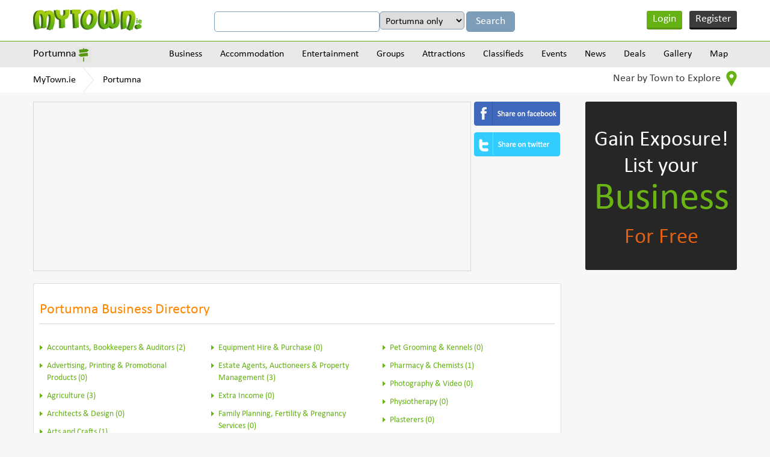

--- FILE ---
content_type: text/html
request_url: https://www.mytown.ie/portumna/categories
body_size: 10636
content:
<!DOCTYPE html>
<html>
    <head>
        <meta name="viewport" content="width=device-width, initial-scale=1.0">
        <title>Portumna Business Directory. Business Listings in Portumna, Galway - MyTown.ie</title>

        <link rel="icon" href="https://www.mytown.ie/images/favicon.ico" type="image/x-icon" />

        <meta http-equiv="Content-type" content="text/html; charset=utf-8" />
<meta name="geo.country" content="IE" />
<meta http-equiv="content-language" content="en" />
<meta name="description" content="Portumna Business Directory. Details of Business Listings in Portumna, Galway. Add your listing for free" />
<meta name="keywords" content="Portumna Business,Business Portumna,Business Portumna Galway,Business Directory Portumna" />
		<link href="https://www.mytown.ie/assets/css/bootstrap.css" rel="stylesheet" type="text/css" />
        <link href="https://www.mytown.ie/assets/css/style.css" rel="stylesheet" type="text/css" />
        <link href="https://www.mytown.ie/assets/css/custom.css" rel="stylesheet" type="text/css" />

        
        
        <link href="https://www.mytown.ie/assets/css/responsive.css" rel="stylesheet" type="text/css" />
        <link href="https://www.mytown.ie/assets/css/tooltip.css" rel="stylesheet" type="text/css" />

        <script type="text/javascript" src="https://ajax.googleapis.com/ajax/libs/jquery/1.9.1/jquery.min.js"></script>
        <script src="//code.jquery.com/ui/1.11.2/jquery-ui.js"> </script>

        
        <script defer src="https://www.mytown.ie/assets/js/bootstrap.min.js"></script>

        <link rel="stylesheet" href="//code.jquery.com/ui/1.11.2/themes/smoothness/jquery-ui.css">
    

        <!--[if lt IE 9]>
            <script src="https://www.mytown.ie/assets/js/html5shiv.js"></script>
            <script src="//ie7-js.googlecode.com/svn/version/2.1(beta4)/IE9.js"></script>
        <![endif]-->

        				
				
           
        

        <script type="text/javascript" src="https://www.mytown.ie/assets/js/header.js"></script>

        <script type="text/javascript">
            var home_url = "https://www.mytown.ie/";
            var site = "ireland";
            var base_url = "https://www.mytown.ie/";
        </script>

        <script async src="//pagead2.googlesyndication.com/pagead/js/adsbygoogle.js"></script>
        <script>
          (adsbygoogle = window.adsbygoogle || []).push({
            google_ad_client: "ca-pub-2972272538104605",
            enable_page_level_ads: true
          });
        </script>

    </head>
<body>


<!--start header here -->
    <header>
        <section class="top_header">
            <div class="wrapper">
                <a href="https://www.mytown.ie/" class="logo">
                                        <img src="https://www.mytown.ie/assets/images/logo.png" alt="" />
                </a>
                <aside class="google_search">

                    <form class="form-horizontal" method="get" action="https://www.mytown.ie/search" id="cse-search-box">
                        <input type="hidden" name="cx" value="002421710648360882618:sheks_oxqrq" />
                        <input type="hidden" name="cof" value="FORID:10" />
                        <input type="hidden" name="ie" value="UTF-8" />
                        <input type="text" name="q" class="google_input" value="" />

                                                    <select name="t" class="google_input" style="width:auto">
<option value="Portumna">Portumna only</option>
<option value="all">All of MyTown.ie</option>
</select>                        
                        <input class="google_search_btn" type="submit" name="sa" value="Search" />
                    </form>

                </aside>

                                    <ul class="login_area">
                        <li class="login" onclick="$('#loginform,#loginform .modal').fadeIn()"><a href="#">Login</a></li>
                        <li class="register" onclick="$('#signupform,#signupform .modal').fadeIn();"><a href="#">Register</a></li>
                    </ul>
                
                <div class="clear"></div>
            </div>
        </section>

                    	<section class="nav_area">
		<div class="wrapper">
			<aside class="city_dropbox">
				<a href="#" class="selected_city">Portumna</a>

				<div class="city_dropdown">
					<input type="search" value="" data-current-town="132" class="big_search search-town-popup" placeholder="Enter town name" />
					<h2>Other towns near Portumna</h2>

					
					<div id="nearby-cities-area">
													<ul>
							<li><a href="https://www.mytown.ie/nenagh">Nenagh</a></li>

																											
							<li><a href="https://www.mytown.ie/birr">Birr</a></li>

																											
							<li><a href="https://www.mytown.ie/loughrea">Loughrea</a></li>

																											
							<li><a href="https://www.mytown.ie/athlone">Athlone</a></li>

														</ul>													<ul>
							<li><a href="https://www.mytown.ie/roscrea">Roscrea</a></li>

																											
							<li><a href="https://www.mytown.ie/templemore">Templemore</a></li>

																											
							<li><a href="https://www.mytown.ie/roscommon">Roscommon</a></li>

																											
							<li><a href="https://www.mytown.ie/athenry">Athenry</a></li>

														</ul>													<ul>
							<li><a href="https://www.mytown.ie/thurles">Thurles</a></li>

																											
							<li><a href="https://www.mytown.ie/gort">Gort</a></li>

																											
							<li><a href="https://www.mytown.ie/limerick-city">Limerick City</a></li>

																											
							<li><a href="https://www.mytown.ie/tipperary">Tipperary</a></li>

														</ul>													<ul>
							<li><a href="https://www.mytown.ie/cashel">Cashel</a></li>

																											
							<li><a href="https://www.mytown.ie/tullamore">Tullamore</a></li>

																											
							<li><a href="https://www.mytown.ie/tuam">Tuam</a></li>

																											
							<li><a href="https://www.mytown.ie/shannon">Shannon</a></li>

														</ul>													<ul>
							<li><a href="https://www.mytown.ie/longford">Longford</a></li>

																				
						<li><a href="https://www.mytown.ie/town/counties" class="more_cities">All Towns</a></li>
						</ul>					</div>

					<div class="clear"></div>
				</div>
			</aside>
			<a href="#" class="menu_icon"><img src="https://www.mytown.ie/assets/images/menu_icon.png" alt="" /></a>
			<nav class="navigation">
				
				<div class="menu_outer">
					<a href="#" class="cross_icon"><img src="https://www.mytown.ie/assets/images/cross_icon.png" alt="" /></a>
					<ul class="menu">
						<li><a href="https://www.mytown.ie/portumna/categories">Business</a>

<ul class='subcategories' id='sub_1'>
<li>
<a href="https://www.mytown.ie/portumna/accommodation" id='cat_2'>Accommodation &raquo;</a><ul class='subcategories' id='sub_2'><li><a href="https://www.mytown.ie/portumna/Bed-and-Breakfasts" id='cat_22'>Bed and Breakfasts </a></li><li><a href="https://www.mytown.ie/portumna/Estate-Agents-Auctioneers-Property-Management" id='cat_46'>Estate Agents, Auctioneers & Property Management </a></li><li><a href="https://www.mytown.ie/portumna/Hotels" id='cat_62'>Hotels </a></li><li><a href="https://www.mytown.ie/portumna/Self-Catering-Hostels-Caravan-Parks" id='cat_90'>Self-Catering, Hostels & Caravan Parks </a></li></ul>
</li>
<li>
<a href="https://www.mytown.ie/portumna/entertainment" id='cat_3'>Entertainment &raquo;</a><ul class='subcategories' id='sub_3'><li><a href="https://www.mytown.ie/portumna/Catering-Services" id='cat_28'>Catering Services </a></li><li><a href="https://www.mytown.ie/portumna/Cinemas-Other" id='cat_30'>Cinemas & Other </a></li><li><a href="https://www.mytown.ie/portumna/Coach-Bus-Hire" id='cat_113'>Coach & Bus Hire </a></li><li><a href="https://www.mytown.ie/portumna/Creche-Childcare" id='cat_36'>Creche & Childcare </a></li><li><a href="https://www.mytown.ie/portumna/Festivals-Other" id='cat_48'>Festivals & Other </a></li><li><a href="https://www.mytown.ie/portumna/Hotels" id='cat_62'>Hotels </a></li><li><a href="https://www.mytown.ie/portumna/Outdoor-Attractions" id='cat_73'>Outdoor Attractions </a></li><li><a href="https://www.mytown.ie/portumna/Photography-Video" id='cat_78'>Photography & Video </a></li><li><a href="https://www.mytown.ie/portumna/Pubs-Clubs" id='cat_82'>Pubs & Clubs </a></li><li><a href="https://www.mytown.ie/portumna/Restaurants-Cafes" id='cat_86'>Restaurants & Cafes </a></li><li><a href="https://www.mytown.ie/portumna/Shopping-Fashion-Jewellery" id='cat_92'>Shopping - Fashion & Jewellery </a></li><li><a href="https://www.mytown.ie/portumna/Shopping-Grocers-General" id='cat_93'>Shopping - Grocers & General </a></li><li><a href="https://www.mytown.ie/portumna/Shopping-Home-Garden" id='cat_94'>Shopping - Home & Garden </a></li><li><a href="https://www.mytown.ie/portumna/Shopping-Newsagents-Books" id='cat_95'>Shopping - Newsagents & Books </a></li><li><a href="https://www.mytown.ie/portumna/Shopping-Other" id='cat_96'>Shopping - Other </a></li><li><a href="https://www.mytown.ie/portumna/Sports-Adventure-Facilities" id='cat_98'>Sports & Adventure Facilities </a></li><li><a href="https://www.mytown.ie/portumna/Taxis-Cabs" id='cat_100'>Taxis & Cabs </a></li><li><a href="https://www.mytown.ie/portumna/Weddings-Special-Events" id='cat_104'>Weddings & Special Events </a></li><li><a href="https://www.mytown.ie/portumna/Other-Entertainment" id='cat_107'>Other Entertainment </a></li></ul>
</li>
<li>
<a href="https://www.mytown.ie/portumna/building-services" id='cat_6'>Building Services
 &raquo;</a><ul class='subcategories' id='sub_6'><li><a href="https://www.mytown.ie/portumna/Architects-Design" id='cat_18'>Architects & Design </a></li><li><a href="https://www.mytown.ie/portumna/Boiler-Service-Repairs" id='cat_109'>Boiler Service & Repairs </a></li><li><a href="https://www.mytown.ie/portumna/Building-Contractors" id='cat_23'>Building Contractors </a></li><li><a href="https://www.mytown.ie/portumna/Building-Land-Quantity-Surveyors-Snag-Lists" id='cat_24'>Building, Land & Quantity Surveyors & Snag Lists </a></li><li><a href="https://www.mytown.ie/portumna/Carpenters-Joiners" id='cat_27'>Carpenters & Joiners </a></li><li><a href="https://www.mytown.ie/portumna/Electricians" id='cat_40'>Electricians </a></li><li><a href="https://www.mytown.ie/portumna/Energy-Ratings-Energy-Management" id='cat_42'>Energy Ratings & Energy Management </a></li><li><a href="https://www.mytown.ie/portumna/Engineers-Engineering" id='cat_43'>Engineers & Engineering </a></li><li><a href="https://www.mytown.ie/portumna/Equipment-Hire-Purchase" id='cat_45'>Equipment Hire & Purchase </a></li><li><a href="https://www.mytown.ie/portumna/Flooring-Services-Providers" id='cat_50'>Flooring & Carpets Services / Providers </a></li><li><a href="https://www.mytown.ie/portumna/Handyman-Maintenance-Repair-Services" id='cat_56'>Handyman, Maintenance & Repair Services </a></li><li><a href="https://www.mytown.ie/portumna/Health-Safety" id='cat_58'>Health & Safety </a></li><li><a href="https://www.mytown.ie/portumna/Marketing-Public-Relations" id='cat_67'>Marketing & Public Relations </a></li><li><a href="https://www.mytown.ie/portumna/Masonry" id='cat_68'>Masonry </a></li><li><a href="https://www.mytown.ie/portumna/Material-Providers" id='cat_69'>Material Providers </a></li><li><a href="https://www.mytown.ie/portumna/Painters-Tiling-Decorators" id='cat_74'>Painters, Tiling & Decorators </a></li><li><a href="https://www.mytown.ie/portumna/Plasterers" id='cat_80'>Plasterers </a></li><li><a href="https://www.mytown.ie/portumna/Plumbers-Heating-Cooling-Services" id='cat_81'>Plumbers, Heating & Cooling Services </a></li><li><a href="https://www.mytown.ie/portumna/Roofing" id='cat_87'>Roofing </a></li><li><a href="https://www.mytown.ie/portumna/Welding-Services" id='cat_105'>Welding Services </a></li><li><a href="https://www.mytown.ie/portumna/Glass-Glazing" id='cat_112'>Windows & Doors / Glass & Glazing </a></li></ul>
</li>
<li>
<a href="https://www.mytown.ie/portumna/business-services" id='cat_7'>Business Services &raquo;</a><ul class='subcategories' id='sub_7'><li><a href="https://www.mytown.ie/portumna/Accountants-Bookkeepers-Auditors" id='cat_14'>Accountants, Bookkeepers & Auditors </a></li><li><a href="https://www.mytown.ie/portumna/Advertising-Printing-Promotional-Products" id='cat_16'>Advertising, Printing & Promotional Products </a></li><li><a href="https://www.mytown.ie/portumna/Banking-Finance-Insurance" id='cat_20'>Banking, Finance & Insurance </a></li><li><a href="https://www.mytown.ie/portumna/Business-Advice-Business-Consulting" id='cat_25'>Business Advice & Business Consulting </a></li><li><a href="https://www.mytown.ie/portumna/Computer-Services-Telecommunications" id='cat_32'>Computer Services & Telecommunications </a></li><li><a href="https://www.mytown.ie/portumna/Corporate-Events-Team-Building" id='cat_33'>Corporate Events & Team Building </a></li><li><a href="https://www.mytown.ie/portumna/Couriers-Haulage" id='cat_35'>Couriers & Haulage </a></li><li><a href="https://www.mytown.ie/portumna/Graphic-Designers" id='cat_53'>Graphic Designers </a></li><li><a href="https://www.mytown.ie/portumna/Marine-Engineering-Services" id='cat_66'>Marine Engineering & Services </a></li><li><a href="https://www.mytown.ie/portumna/Recruitment-Human-Resources" id='cat_83'>Recruitment & Human Resources </a></li><li><a href="https://www.mytown.ie/portumna/Serviced-Offices-Office-Services" id='cat_91'>Serviced Offices & Office Services </a></li><li><a href="https://www.mytown.ie/portumna/Solicitors-Legal-Services" id='cat_97'>Solicitors & Legal Services </a></li><li><a href="https://www.mytown.ie/portumna/Web-Design-Website-Consulting" id='cat_103'>Web Design & Website Consulting </a></li></ul>
</li>
<li>
<a href="https://www.mytown.ie/portumna/finance-and-legal" id='cat_8'>Finance & Legal &raquo;</a><ul class='subcategories' id='sub_8'><li><a href="https://www.mytown.ie/portumna/Accountants-Bookkeepers-Auditors" id='cat_14'>Accountants, Bookkeepers & Auditors </a></li><li><a href="https://www.mytown.ie/portumna/Solicitors-Legal-Services" id='cat_97'>Solicitors & Legal Services </a></li></ul>
</li>
<li>
<a href="https://www.mytown.ie/portumna/health-and-medical" id='cat_9'>Health & Medical &raquo;</a><ul class='subcategories' id='sub_9'><li><a href="https://www.mytown.ie/portumna/Complementary-Alternative-Health-Medical" id='cat_114'>Complementary / Alternative Health & Medical </a></li><li><a href="https://www.mytown.ie/portumna/Cosmetic-Skin-Laser-Clinics" id='cat_111'>Cosmetic, Skin & Laser Clinics </a></li><li><a href="https://www.mytown.ie/portumna/Counselling-Mental-Health-Services" id='cat_34'>Counselling & Mental Health Services </a></li><li><a href="https://www.mytown.ie/portumna/Dentists" id='cat_37'>Dentists </a></li><li><a href="https://www.mytown.ie/portumna/Doctors-General-Practitioners" id='cat_38'>Doctors - General Practitioners </a></li><li><a href="https://www.mytown.ie/portumna/Family-Planning-Fertility-Pregnancy-Services" id='cat_115'>Family Planning, Fertility & Pregnancy Services </a></li><li><a href="https://www.mytown.ie/portumna/Health-Fitness" id='cat_57'>Health & Fitness </a></li><li><a href="https://www.mytown.ie/portumna/Massage-Reflexology-Holistic-Therapy" id='cat_110'>Massage, Reflexology & Holistic Therapy </a></li><li><a href="https://www.mytown.ie/portumna/Nursing-Homes-Care-Services" id='cat_71'>Nursing Homes & Care Services </a></li><li><a href="https://www.mytown.ie/portumna/Opticians-Optometrists" id='cat_72'>Opticians & Optometrists </a></li><li><a href="https://www.mytown.ie/portumna/Pharmacy-Chemists" id='cat_77'>Pharmacy & Chemists </a></li><li><a href="https://www.mytown.ie/portumna/Physiotherapy" id='cat_79'>Physiotherapy </a></li><li><a href="https://www.mytown.ie/portumna/Other-Health-And-Medical" id='cat_108'>Other Health & Medical </a></li></ul>
</li>
<li>
<a href="https://www.mytown.ie/portumna/home-and-garden" id='cat_10'>Home & Garden &raquo;</a><ul class='subcategories' id='sub_10'><li><a href="https://www.mytown.ie/portumna/Carpenters-Joiners" id='cat_27'>Carpenters & Joiners </a></li><li><a href="https://www.mytown.ie/portumna/Catering-Services" id='cat_28'>Catering Services </a></li><li><a href="https://www.mytown.ie/portumna/Cleaning-Services" id='cat_31'>Cleaning Services </a></li><li><a href="https://www.mytown.ie/portumna/Computer-Services-Telecommunications" id='cat_32'>Computer Services & Telecommunications </a></li><li><a href="https://www.mytown.ie/portumna/Creche-Childcare" id='cat_36'>Creche & Childcare </a></li><li><a href="https://www.mytown.ie/portumna/Electricians" id='cat_40'>Electricians </a></li><li><a href="https://www.mytown.ie/portumna/Electronics-Electrical-Appliances" id='cat_41'>Electronics & Electrical Appliances </a></li><li><a href="https://www.mytown.ie/portumna/Energy-Ratings-Energy-Management" id='cat_42'>Energy Ratings & Energy Management </a></li><li><a href="https://www.mytown.ie/portumna/Estate-Agents-Auctioneers-Property-Management" id='cat_46'>Estate Agents, Auctioneers & Property Management </a></li><li><a href="https://www.mytown.ie/portumna/Flatpack-Assembly" id='cat_49'>Flatpack Assembly </a></li><li><a href="https://www.mytown.ie/portumna/Handyman-Maintenance-Repair-Services" id='cat_56'>Handyman, Maintenance & Repair Services </a></li><li><a href="https://www.mytown.ie/portumna/Locksmiths" id='cat_65'>Locksmiths </a></li><li><a href="https://www.mytown.ie/portumna/Painters-Tiling-Decorators" id='cat_74'>Painters, Tiling & Decorators </a></li><li><a href="https://www.mytown.ie/portumna/Pest-Control" id='cat_75'>Pest Control </a></li><li><a href="https://www.mytown.ie/portumna/Pet-Grooming-Kennels" id='cat_76'>Pet Grooming & Kennels </a></li><li><a href="https://www.mytown.ie/portumna/Plumbers-Heating-Cooling-Services" id='cat_81'>Plumbers, Heating & Cooling Services </a></li><li><a href="https://www.mytown.ie/portumna/Removals-Storage" id='cat_85'>Removals & Storage </a></li><li><a href="https://www.mytown.ie/portumna/Security" id='cat_89'>Security </a></li><li><a href="https://www.mytown.ie/portumna/Shopping-Home-Garden" id='cat_94'>Shopping - Home & Garden </a></li><li><a href="https://www.mytown.ie/portumna/Veterinary-Pets" id='cat_102'>Veterinary & Pets </a></li><li><a href="https://www.mytown.ie/portumna/Waste-Disposal-Recycling" id='cat_116'>Waste Disposal & Recycling </a></li><li><a href="https://www.mytown.ie/portumna/Glass-Glazing" id='cat_112'>Windows & Doors / Glass & Glazing </a></li><li><a href="https://www.mytown.ie/portumna/Other-Home-and-Garden-Services" id='cat_61'>Other Home & Garden Services </a></li></ul>
</li>
<li>
<a href="https://www.mytown.ie/portumna/professional-services" id='cat_11'>Professional Services &raquo;</a><ul class='subcategories' id='sub_11'><li><a href="https://www.mytown.ie/portumna/Accountants-Bookkeepers-Auditors" id='cat_14'>Accountants, Bookkeepers & Auditors </a></li><li><a href="https://www.mytown.ie/portumna/Architects-Design" id='cat_18'>Architects & Design </a></li><li><a href="https://www.mytown.ie/portumna/Banking-Finance-Insurance" id='cat_20'>Banking, Finance & Insurance </a></li><li><a href="https://www.mytown.ie/portumna/Business-Advice-Business-Consulting" id='cat_25'>Business Advice & Business Consulting </a></li><li><a href="https://www.mytown.ie/portumna/Computer-Services-Telecommunications" id='cat_32'>Computer Services & Telecommunications </a></li><li><a href="https://www.mytown.ie/portumna/Corporate-Events-Team-Building" id='cat_33'>Corporate Events & Team Building </a></li><li><a href="https://www.mytown.ie/portumna/Cosmetic-Skin-Laser-Clinics" id='cat_111'>Cosmetic, Skin & Laser Clinics </a></li><li><a href="https://www.mytown.ie/portumna/Counselling-Mental-Health-Services" id='cat_34'>Counselling & Mental Health Services </a></li><li><a href="https://www.mytown.ie/portumna/Dentists" id='cat_37'>Dentists </a></li><li><a href="https://www.mytown.ie/portumna/Doctors-General-Practitioners" id='cat_38'>Doctors - General Practitioners </a></li><li><a href="https://www.mytown.ie/portumna/Education-Tuition-Training-Courses" id='cat_15'>Education, Tuition & Training Courses </a></li><li><a href="https://www.mytown.ie/portumna/Engineers-Engineering" id='cat_43'>Engineers & Engineering </a></li><li><a href="https://www.mytown.ie/portumna/Estate-Agents-Auctioneers-Property-Management" id='cat_46'>Estate Agents, Auctioneers & Property Management </a></li><li><a href="https://www.mytown.ie/portumna/Graphic-Designers" id='cat_53'>Graphic Designers </a></li><li><a href="https://www.mytown.ie/portumna/Opticians-Optometrists" id='cat_72'>Opticians & Optometrists </a></li><li><a href="https://www.mytown.ie/portumna/Photography-Video" id='cat_78'>Photography & Video </a></li><li><a href="https://www.mytown.ie/portumna/Physiotherapy" id='cat_79'>Physiotherapy </a></li><li><a href="https://www.mytown.ie/portumna/Recruitment-Human-Resources" id='cat_83'>Recruitment & Human Resources </a></li><li><a href="https://www.mytown.ie/portumna/Serviced-Offices-Office-Services" id='cat_91'>Serviced Offices & Office Services </a></li><li><a href="https://www.mytown.ie/portumna/Solicitors-Legal-Services" id='cat_97'>Solicitors & Legal Services </a></li><li><a href="https://www.mytown.ie/portumna/Veterinary-Pets" id='cat_102'>Veterinary & Pets </a></li><li><a href="https://www.mytown.ie/portumna/Web-Design-Website-Consulting" id='cat_103'>Web Design & Website Consulting </a></li></ul>
</li>
<li>
<a href="https://www.mytown.ie/portumna/shopping-retail" id='cat_12'>Shopping/Retail &raquo;</a><ul class='subcategories' id='sub_12'><li><a href="https://www.mytown.ie/portumna/Arts-and-Crafts" id='cat_19'>Arts and Crafts </a></li><li><a href="https://www.mytown.ie/portumna/Banking-Finance-Insurance" id='cat_20'>Banking, Finance & Insurance </a></li><li><a href="https://www.mytown.ie/portumna/Barbers" id='cat_21'>Barbers </a></li><li><a href="https://www.mytown.ie/portumna/Butchers" id='cat_26'>Butchers </a></li><li><a href="https://www.mytown.ie/portumna/Electronics-Electrical-Appliances" id='cat_41'>Electronics & Electrical Appliances </a></li><li><a href="https://www.mytown.ie/portumna/Florists" id='cat_51'>Florists </a></li><li><a href="https://www.mytown.ie/portumna/Hairdressers-Beauty-Salons" id='cat_55'>Hairdressers & Beauty Salons </a></li><li><a href="https://www.mytown.ie/portumna/Pharmacy-Chemists" id='cat_77'>Pharmacy & Chemists </a></li><li><a href="https://www.mytown.ie/portumna/Shopping-Fashion-Jewellery" id='cat_92'>Shopping - Fashion & Jewellery </a></li><li><a href="https://www.mytown.ie/portumna/Shopping-Grocers-General" id='cat_93'>Shopping - Grocers & General </a></li><li><a href="https://www.mytown.ie/portumna/Shopping-Home-Garden" id='cat_94'>Shopping - Home & Garden </a></li><li><a href="https://www.mytown.ie/portumna/Shopping-Newsagents-Books" id='cat_95'>Shopping - Newsagents & Books </a></li><li><a href="https://www.mytown.ie/portumna/Shopping-Other" id='cat_96'>Shopping - Other </a></li><li><a href="https://www.mytown.ie/portumna/Wholesalers-Cash-and-Carry" id='cat_106'>Wholesalers & Cash and Carry </a></li></ul>
</li>
<li>
<a href="https://www.mytown.ie/portumna/tourism-and-leisure" id='cat_13'>Tourism & Leisure &raquo;</a><ul class='subcategories' id='sub_13'><li><a href="https://www.mytown.ie/portumna/Bed-and-Breakfasts" id='cat_22'>Bed and Breakfasts </a></li><li><a href="https://www.mytown.ie/portumna/Cinemas-Other" id='cat_30'>Cinemas & Other </a></li><li><a href="https://www.mytown.ie/portumna/Coach-Bus-Hire" id='cat_113'>Coach & Bus Hire </a></li><li><a href="https://www.mytown.ie/portumna/Festivals-Other" id='cat_48'>Festivals & Other </a></li><li><a href="https://www.mytown.ie/portumna/Health-Fitness" id='cat_57'>Health & Fitness </a></li><li><a href="https://www.mytown.ie/portumna/Historical" id='cat_60'>Historical </a></li><li><a href="https://www.mytown.ie/portumna/Hotels" id='cat_62'>Hotels </a></li><li><a href="https://www.mytown.ie/portumna/Information-Services" id='cat_64'>Information Services </a></li><li><a href="https://www.mytown.ie/portumna/Outdoor-Attractions" id='cat_73'>Outdoor Attractions </a></li><li><a href="https://www.mytown.ie/portumna/Pubs-Clubs" id='cat_82'>Pubs & Clubs </a></li><li><a href="https://www.mytown.ie/portumna/Restaurants-Cafes" id='cat_86'>Restaurants & Cafes </a></li><li><a href="https://www.mytown.ie/portumna/Self-Catering-Hostels-Caravan-Parks" id='cat_90'>Self-Catering, Hostels & Caravan Parks </a></li><li><a href="https://www.mytown.ie/portumna/Shopping-Fashion-Jewellery" id='cat_92'>Shopping - Fashion & Jewellery </a></li><li><a href="https://www.mytown.ie/portumna/Shopping-Grocers-General" id='cat_93'>Shopping - Grocers & General </a></li><li><a href="https://www.mytown.ie/portumna/Shopping-Home-Garden" id='cat_94'>Shopping - Home & Garden </a></li><li><a href="https://www.mytown.ie/portumna/Shopping-Newsagents-Books" id='cat_95'>Shopping - Newsagents & Books </a></li><li><a href="https://www.mytown.ie/portumna/Sports-Adventure-Facilities" id='cat_98'>Sports & Adventure Facilities </a></li><li><a href="https://www.mytown.ie/portumna/Taxis-Cabs" id='cat_100'>Taxis & Cabs </a></li><li><a href="https://www.mytown.ie/portumna/Travel-Tourism" id='cat_101'>Travel & Tourism </a></li><li><a href="https://www.mytown.ie/portumna/Other-Entertainment" id='cat_107'>Other Entertainment </a></li></ul>
</li>
<li><a href="https://www.mytown.ie/portumna/categories">View all Categories</a></li>
</ul>
</li>
<li><a href="https://www.mytown.ie/portumna/accommodation">Accommodation</a>

<ul class='subcategories' id='sub_2'>
<li>
<a href="https://www.mytown.ie/portumna/Bed-and-Breakfasts" id='cat_22'>Bed and Breakfasts </a></li>
<li>
<a href="https://www.mytown.ie/portumna/Hotels" id='cat_62'>Hotels </a></li>
<li>
<a href="https://www.mytown.ie/portumna/Self-Catering-Hostels-Caravan-Parks" id='cat_90'>Self-Catering, Hostels & Caravan Parks </a></li>
<li><a href="https://www.mytown.ie/portumna/accommodation">View all Categories</a></li>
</ul>
</li>
<li><a href="https://www.mytown.ie/portumna/entertainment">Entertainment</a>

<ul class='subcategories' id='sub_3'>
<li>
<a href="https://www.mytown.ie/portumna/Cinemas-Other" id='cat_30'>Cinemas & Other </a></li>
<li>
<a href="https://www.mytown.ie/portumna/Pubs-Clubs" id='cat_82'>Pubs & Clubs </a></li>
<li>
<a href="https://www.mytown.ie/portumna/Restaurants-Cafes" id='cat_86'>Restaurants & Cafes </a></li>
<li>
<a href="https://www.mytown.ie/portumna/Sports-Adventure-Facilities" id='cat_98'>Sports & Adventure Facilities </a></li>
<li>
<a href="https://www.mytown.ie/portumna/Other-Entertainment" id='cat_107'>Other Entertainment </a></li>
<li>
<a href="https://www.mytown.ie/portumna/Coach-Bus-Hire" id='cat_113'>Coach & Bus Hire </a></li>
<li>
<a href="https://www.mytown.ie/portumna/Outdoor-Attractions" id='cat_73'>Outdoor Attractions </a></li>
<li>
<a href="https://www.mytown.ie/portumna/Festivals-Other" id='cat_48'>Festivals & Other </a></li>
<li>
<a href="https://www.mytown.ie/portumna/Photography-Video" id='cat_78'>Photography & Video </a></li>
<li><a href="https://www.mytown.ie/portumna/entertainment">View all Categories</a></li>
</ul>
</li>
<li><a href="https://www.mytown.ie/portumna/groups">Groups</a>

<ul class='subcategories' id='sub_4'>
<li>
<a href="https://www.mytown.ie/portumna/Groups-Societies" id='cat_54'>Groups & Societies </a></li>
<li>
<a href="https://www.mytown.ie/portumna/Sports-Clubs" id='cat_99'>Sports Clubs </a></li>
<li><a href="https://www.mytown.ie/portumna/groups">View all Categories</a></li>
</ul>
</li>
<li><a href="https://www.mytown.ie/portumna/attractions">Attractions</a>

<ul class='subcategories' id='sub_5'>
<li>
<a href="https://www.mytown.ie/portumna/Sports-Adventure-Facilities" id='cat_98'>Sports & Adventure Facilities </a></li>
<li>
<a href="https://www.mytown.ie/portumna/Historical" id='cat_60'>Historical </a></li>
<li>
<a href="https://www.mytown.ie/portumna/Outdoor-Attractions" id='cat_73'>Outdoor Attractions </a></li>
<li>
<a href="https://www.mytown.ie/portumna/Festivals-Other" id='cat_48'>Festivals & Other </a></li>
<li><a href="https://www.mytown.ie/portumna/attractions">View all Categories</a></li>
</ul>
</li>

						<li>
							<a href="https://www.mytown.ie/portumna/classifieds">Classifieds</a>							<ul class='subcategories'><li><a href="https://www.mytown.ie/portumna/classifieds/Cars-for-Sale">Cars for Sale</a></li><li><a href="https://www.mytown.ie/portumna/classifieds/For-Sale-General">For Sale (General)</a></li><li><a href="https://www.mytown.ie/portumna/classifieds/HousesFlats-to-Rent">Houses/Flats to Rent</a></li><li><a href="https://www.mytown.ie/portumna/classifieds/Jobs-Available">Jobs Available</a></li><li><a href="https://www.mytown.ie/portumna/classifieds/Lost-and-Found">Lost and Found</a></li><li><a href="https://www.mytown.ie/portumna/classifieds/Property-for-Sale">Property for Sale</a></li><li><a href="https://www.mytown.ie/portumna/classifieds/Rooms-to-Rent">Rooms to Rent</a></li><li><a href="https://www.mytown.ie/portumna/classifieds">View all</a></li></ul>						</li>
						<li><a href="https://www.mytown.ie/portumna/events">Events</a></li>
						<li><a href="https://www.mytown.ie/portumna/news">News</a></li>
						<li><a href="https://www.mytown.ie/portumna/deals">Deals</a></li>
						<li><a href="https://www.mytown.ie/portumna/gallery">Gallery</a></li>
						<li><a href="https://www.mytown.ie/portumna/map">Map</a></li>
					</ul>
				</div>
			</nav>
			<div class="clear"></div>
		</div>
	</section>
	<section class="breadcrumbs_area">
		<div class="wrapper">
			<ul class="breadcrumbs">
				<li><a href="https://www.mytown.ie/">MyTown.ie</a></li>

									<li><a href="https://www.mytown.ie/portumna">Portumna</a></li>
				
							</ul>
			<aside class="nearby_drop">
				<a href="#" class="nearby">Near by Town to Explore <img src="https://www.mytown.ie/assets/images/near_locateicon.png" alt="" /></a>
				<ul>
				
									<li><a href="https://www.mytown.ie/nenagh">Nenagh</a></li>
									<li><a href="https://www.mytown.ie/birr">Birr</a></li>
									<li><a href="https://www.mytown.ie/loughrea">Loughrea</a></li>
									<li><a href="https://www.mytown.ie/athlone">Athlone</a></li>
				
					<li class="view_all"><a href="https://www.mytown.ie/town/counties">View all</a></li>
				</ul>
			</aside>
			<div class="clear"></div>
		</div>
	</section>
            </header>
<!--end header here -->


<!--content start here -->
	<section class="contenta_area">
		<div class="wrapper">
<!--left content start here -->
			<aside class="left_content">
				
				<article class="top_adarea">
  <div class="ad728">
  	<script async src="//pagead2.googlesyndication.com/pagead/js/adsbygoogle.js"></script>
<!-- MyTown-Responsive -->
<ins class="adsbygoogle"
     style="display:block"
     data-ad-client="ca-pub-2972272538104605"
     data-ad-slot="9928574196"
     data-ad-format="auto"></ins>
<script>
(adsbygoogle = window.adsbygoogle || []).push({});
</script>  </div>
  <div class="social_icons">
    <a href="https://www.facebook.com/dialog/feed?app_id=414966621890808&picture=https%3A%2F%2Fwww.mytown.ie%2Fassets%2Fimages%2Flogo.png&name=Portumna+Business+Directory.+Business+Listings+in+Portumna%2C+Galway&description=https%3A%2F%2Fwww.mytown.ie%2Fportumna%2Fcategories&redirect_uri=https%3A%2F%2Fwww.mytown.ie%2Fsocial%2Fclose_popup&display=popup" class="open-popup"><img src="https://www.mytown.ie/assets/images/facebook_icon.png" alt="" /></a><br />
    <a href="http://twitter.com/share?url=https://www.mytown.ie/portumna/categories&text=&via=mytown_ie&related=yarrcat" class="open-popup"><img src="https://www.mytown.ie/assets/images/twitter_icon.png" alt="" /></a>
  </div>
  <div class="clear"></div>
</article>

				<article class="category_box left_white_round">
					<h3 class="about_main">Portumna Business Directory</h3>

					
											<ul class="category_listing">
						<li><a href="https://www.mytown.ie/portumna/Accountants-Bookkeepers-Auditors">Accountants, Bookkeepers & Auditors (2)</a></li>

																							
						<li><a href="https://www.mytown.ie/portumna/Advertising-Printing-Promotional-Products">Advertising, Printing & Promotional Products (0)</a></li>

																							
						<li><a href="https://www.mytown.ie/portumna/Agriculture">Agriculture (3)</a></li>

																							
						<li><a href="https://www.mytown.ie/portumna/Architects-Design">Architects & Design (0)</a></li>

																							
						<li><a href="https://www.mytown.ie/portumna/Arts-and-Crafts">Arts and Crafts (1)</a></li>

																							
						<li><a href="https://www.mytown.ie/portumna/Banking-Finance-Insurance">Banking, Finance & Insurance (1)</a></li>

																							
						<li><a href="https://www.mytown.ie/portumna/Barbers">Barbers (0)</a></li>

																							
						<li><a href="https://www.mytown.ie/portumna/Bed-and-Breakfasts">Bed and Breakfasts (1)</a></li>

																							
						<li><a href="https://www.mytown.ie/portumna/Boiler-Service-Repairs">Boiler Service & Repairs (0)</a></li>

																							
						<li><a href="https://www.mytown.ie/portumna/Building-Contractors">Building Contractors (3)</a></li>

																							
						<li><a href="https://www.mytown.ie/portumna/Building-Land-Quantity-Surveyors-Snag-Lists">Building, Land & Quantity Surveyors & Snag Lists (0)</a></li>

																							
						<li><a href="https://www.mytown.ie/portumna/Business-Advice-Business-Consulting">Business Advice & Business Consulting (0)</a></li>

																							
						<li><a href="https://www.mytown.ie/portumna/Butchers">Butchers (1)</a></li>

																							
						<li><a href="https://www.mytown.ie/portumna/Carpenters-Joiners">Carpenters & Joiners (0)</a></li>

																							
						<li><a href="https://www.mytown.ie/portumna/Catering-Services">Catering Services (1)</a></li>

																							
						<li><a href="https://www.mytown.ie/portumna/Charity-Groups">Charity Groups (0)</a></li>

																							
						<li><a href="https://www.mytown.ie/portumna/Cinemas-Other">Cinemas & Other (0)</a></li>

																							
						<li><a href="https://www.mytown.ie/portumna/Cleaning-Services">Cleaning Services (1)</a></li>

																							
						<li><a href="https://www.mytown.ie/portumna/Coach-Bus-Hire">Coach & Bus Hire (0)</a></li>

																							
						<li><a href="https://www.mytown.ie/portumna/Complementary-Alternative-Health-Medical">Complementary / Alternative Health & Medical (0)</a></li>

																							
						<li><a href="https://www.mytown.ie/portumna/Computer-Services-Telecommunications">Computer Services & Telecommunications (1)</a></li>

																							
						<li><a href="https://www.mytown.ie/portumna/Corporate-Events-Team-Building">Corporate Events & Team Building (0)</a></li>

																							
						<li><a href="https://www.mytown.ie/portumna/Cosmetic-Skin-Laser-Clinics">Cosmetic, Skin & Laser Clinics (0)</a></li>

																							
						<li><a href="https://www.mytown.ie/portumna/Counselling-Mental-Health-Services">Counselling & Mental Health Services (0)</a></li>

																							
						<li><a href="https://www.mytown.ie/portumna/Couriers-Haulage">Couriers & Haulage (0)</a></li>

																							
						<li><a href="https://www.mytown.ie/portumna/Creche-Childcare">Creche & Childcare (0)</a></li>

																							
						<li><a href="https://www.mytown.ie/portumna/Dentists">Dentists (0)</a></li>

																							
						<li><a href="https://www.mytown.ie/portumna/Doctors-General-Practitioners">Doctors - General Practitioners (2)</a></li>

																							
						<li><a href="https://www.mytown.ie/portumna/Driving-Schools-Driving-Lessons">Driving Schools & Driving Lessons (0)</a></li>

																							
						<li><a href="https://www.mytown.ie/portumna/Education-Tuition-Training-Courses">Education, Tuition & Training Courses (0)</a></li>

																							
						<li><a href="https://www.mytown.ie/portumna/Electricians">Electricians (1)</a></li>

																							
						<li><a href="https://www.mytown.ie/portumna/Electronics-Electrical-Appliances">Electronics & Electrical Appliances (0)</a></li>

																							
						<li><a href="https://www.mytown.ie/portumna/Energy-Ratings-Energy-Management">Energy Ratings & Energy Management (0)</a></li>

																							
						<li><a href="https://www.mytown.ie/portumna/Engineers-Engineering">Engineers & Engineering (1)</a></li>

												</ul>											<ul class="category_listing">
						<li><a href="https://www.mytown.ie/portumna/Equipment-Hire-Purchase">Equipment Hire & Purchase (0)</a></li>

																							
						<li><a href="https://www.mytown.ie/portumna/Estate-Agents-Auctioneers-Property-Management">Estate Agents, Auctioneers & Property Management (3)</a></li>

																							
						<li><a href="https://www.mytown.ie/portumna/Extra-Income">Extra Income (0)</a></li>

																							
						<li><a href="https://www.mytown.ie/portumna/Family-Planning-Fertility-Pregnancy-Services">Family Planning, Fertility & Pregnancy Services (0)</a></li>

																							
						<li><a href="https://www.mytown.ie/portumna/Festivals-Other">Festivals & Other (1)</a></li>

																							
						<li><a href="https://www.mytown.ie/portumna/Flatpack-Assembly">Flatpack Assembly (0)</a></li>

																							
						<li><a href="https://www.mytown.ie/portumna/Flooring-Services-Providers">Flooring & Carpets Services / Providers (2)</a></li>

																							
						<li><a href="https://www.mytown.ie/portumna/Florists">Florists (2)</a></li>

																							
						<li><a href="https://www.mytown.ie/portumna/Funerals">Funerals (0)</a></li>

																							
						<li><a href="https://www.mytown.ie/portumna/Graphic-Designers">Graphic Designers (0)</a></li>

																							
						<li><a href="https://www.mytown.ie/portumna/Groups-Societies">Groups & Societies (2)</a></li>

																							
						<li><a href="https://www.mytown.ie/portumna/Hairdressers-Beauty-Salons">Hairdressers & Beauty Salons (5)</a></li>

																							
						<li><a href="https://www.mytown.ie/portumna/Handyman-Maintenance-Repair-Services">Handyman, Maintenance & Repair Services (0)</a></li>

																							
						<li><a href="https://www.mytown.ie/portumna/Health-Fitness">Health & Fitness (0)</a></li>

																							
						<li><a href="https://www.mytown.ie/portumna/Health-Safety">Health & Safety (0)</a></li>

																							
						<li><a href="https://www.mytown.ie/portumna/Historical">Historical (2)</a></li>

																							
						<li><a href="https://www.mytown.ie/portumna/Hotels">Hotels (1)</a></li>

																							
						<li><a href="https://www.mytown.ie/portumna/Industrial">Industrial (3)</a></li>

																							
						<li><a href="https://www.mytown.ie/portumna/Information-Services">Information Services (0)</a></li>

																							
						<li><a href="https://www.mytown.ie/portumna/Locksmiths">Locksmiths (0)</a></li>

																							
						<li><a href="https://www.mytown.ie/portumna/Marine-Engineering-Services">Marine Engineering & Services (1)</a></li>

																							
						<li><a href="https://www.mytown.ie/portumna/Marketing-Public-Relations">Marketing & Public Relations (0)</a></li>

																							
						<li><a href="https://www.mytown.ie/portumna/Masonry">Masonry (0)</a></li>

																							
						<li><a href="https://www.mytown.ie/portumna/Massage-Reflexology-Holistic-Therapy">Massage, Reflexology & Holistic Therapy (0)</a></li>

																							
						<li><a href="https://www.mytown.ie/portumna/Material-Providers">Material Providers (3)</a></li>

																							
						<li><a href="https://www.mytown.ie/portumna/Motoring-Services">Motoring Services (9)</a></li>

																							
						<li><a href="https://www.mytown.ie/portumna/Nursing-Homes-Care-Services">Nursing Homes & Care Services (0)</a></li>

																							
						<li><a href="https://www.mytown.ie/portumna/Opticians-Optometrists">Opticians & Optometrists (1)</a></li>

																							
						<li><a href="https://www.mytown.ie/portumna/Other-Entertainment">Other Entertainment (4)</a></li>

																							
						<li><a href="https://www.mytown.ie/portumna/Other-Health-And-Medical">Other Health & Medical (2)</a></li>

																							
						<li><a href="https://www.mytown.ie/portumna/Other-Home-and-Garden-Services">Other Home & Garden Services (1)</a></li>

																							
						<li><a href="https://www.mytown.ie/portumna/Outdoor-Attractions">Outdoor Attractions (5)</a></li>

																							
						<li><a href="https://www.mytown.ie/portumna/Painters-Tiling-Decorators">Painters, Tiling & Decorators (3)</a></li>

																							
						<li><a href="https://www.mytown.ie/portumna/Pest-Control">Pest Control (0)</a></li>

												</ul>											<ul class="category_listing">
						<li><a href="https://www.mytown.ie/portumna/Pet-Grooming-Kennels">Pet Grooming & Kennels (0)</a></li>

																							
						<li><a href="https://www.mytown.ie/portumna/Pharmacy-Chemists">Pharmacy & Chemists (1)</a></li>

																							
						<li><a href="https://www.mytown.ie/portumna/Photography-Video">Photography & Video (0)</a></li>

																							
						<li><a href="https://www.mytown.ie/portumna/Physiotherapy">Physiotherapy (0)</a></li>

																							
						<li><a href="https://www.mytown.ie/portumna/Plasterers">Plasterers (0)</a></li>

																							
						<li><a href="https://www.mytown.ie/portumna/Plumbers-Heating-Cooling-Services">Plumbers, Heating & Cooling Services (1)</a></li>

																							
						<li><a href="https://www.mytown.ie/portumna/Pubs-Clubs">Pubs & Clubs (7)</a></li>

																							
						<li><a href="https://www.mytown.ie/portumna/Recruitment-Human-Resources">Recruitment & Human Resources (0)</a></li>

																							
						<li><a href="https://www.mytown.ie/portumna/Religion-Spirituality">Religion & Spirituality (0)</a></li>

																							
						<li><a href="https://www.mytown.ie/portumna/Removals-Storage">Removals & Storage (0)</a></li>

																							
						<li><a href="https://www.mytown.ie/portumna/Restaurants-Cafes">Restaurants & Cafes (7)</a></li>

																							
						<li><a href="https://www.mytown.ie/portumna/Roofing">Roofing (0)</a></li>

																							
						<li><a href="https://www.mytown.ie/portumna/Schools-Colleges">Schools & Colleges (1)</a></li>

																							
						<li><a href="https://www.mytown.ie/portumna/Security">Security (0)</a></li>

																							
						<li><a href="https://www.mytown.ie/portumna/Self-Catering-Hostels-Caravan-Parks">Self-Catering, Hostels & Caravan Parks (0)</a></li>

																							
						<li><a href="https://www.mytown.ie/portumna/Serviced-Offices-Office-Services">Serviced Offices & Office Services (0)</a></li>

																							
						<li><a href="https://www.mytown.ie/portumna/Shopping-Fashion-Jewellery">Shopping - Fashion & Jewellery (5)</a></li>

																							
						<li><a href="https://www.mytown.ie/portumna/Shopping-Grocers-General">Shopping - Grocers & General (5)</a></li>

																							
						<li><a href="https://www.mytown.ie/portumna/Shopping-Home-Garden">Shopping - Home & Garden (3)</a></li>

																							
						<li><a href="https://www.mytown.ie/portumna/Shopping-Newsagents-Books">Shopping - Newsagents & Books (3)</a></li>

																							
						<li><a href="https://www.mytown.ie/portumna/Shopping-Other">Shopping - Other (3)</a></li>

																							
						<li><a href="https://www.mytown.ie/portumna/Solicitors-Legal-Services">Solicitors & Legal Services (2)</a></li>

																							
						<li><a href="https://www.mytown.ie/portumna/Sports-Adventure-Facilities">Sports & Adventure Facilities (3)</a></li>

																							
						<li><a href="https://www.mytown.ie/portumna/Sports-Clubs">Sports Clubs (3)</a></li>

																							
						<li><a href="https://www.mytown.ie/portumna/Taxis-Cabs">Taxis & Cabs (0)</a></li>

																							
						<li><a href="https://www.mytown.ie/portumna/Travel-Tourism">Travel & Tourism (1)</a></li>

																							
						<li><a href="https://www.mytown.ie/portumna/Veterinary-Pets">Veterinary & Pets (2)</a></li>

																							
						<li><a href="https://www.mytown.ie/portumna/Waste-Disposal-Recycling">Waste Disposal & Recycling (0)</a></li>

																							
						<li><a href="https://www.mytown.ie/portumna/Web-Design-Website-Consulting">Web Design & Website Consulting (0)</a></li>

																							
						<li><a href="https://www.mytown.ie/portumna/Weddings-Special-Events">Weddings & Special Events (1)</a></li>

																							
						<li><a href="https://www.mytown.ie/portumna/Welding-Services">Welding Services (0)</a></li>

																							
						<li><a href="https://www.mytown.ie/portumna/Wholesalers-Cash-and-Carry">Wholesalers & Cash and Carry (0)</a></li>

																							
						<li><a href="https://www.mytown.ie/portumna/Glass-Glazing">Windows & Doors / Glass & Glazing (0)</a></li>

																	
					</ul>
					<div class="clear"></div>
				</article>
			</aside>
			<!--left content end here -->

			<!--right content start here -->
				<!--right content start here -->
	<aside class="right_content">

	
	
						<div class="custom_add custom_add2 custom_add3">
				<h1>Gain Exposure! <span>List your</span><br><span class="for">Business</span><br><a href="https://www.mytown.ie/user/edit_listing"><span class="free"> For Free</span></a></h1>
			</div>
			
	
	
	
    
			<script async src="//pagead2.googlesyndication.com/pagead/js/adsbygoogle.js"></script>
<!-- MyTown-Responsive -->
<ins class="adsbygoogle"
     style="display:block"
     data-ad-client="ca-pub-2972272538104605"
     data-ad-slot="9928574196"
     data-ad-format="auto"></ins>
<script>
(adsbygoogle = window.adsbygoogle || []).push({});
</script>		<div class="home_socialarea white_round">
			<a href="https://www.facebook.com/mytownireland" target="_blank"><img src="https://www.mytown.ie/assets/images/facebook_btn.png" alt="" /></a>
			<a href="https://twitter.com/mytown_ie" target="_blank"><img src="https://www.mytown.ie/assets/images/twitter_btn.png" alt="" /></a>
			<a href="http://twitter.com/share?url=https://www.mytown.ie/portumna/categories&text=&via=mytown_ie&related=yarrcat" class="open-popup"><img src="https://www.mytown.ie/assets/images/twitter_tweet.png" alt="" /></a>
			<a href="https://www.facebook.com/dialog/feed?app_id=414966621890808&picture=https%3A%2F%2Fwww.mytown.ie%2Fassets%2Fimages%2Flogo.png&name=Portumna+Business+Directory.+Business+Listings+in+Portumna%2C+Galway&description=https%3A%2F%2Fwww.mytown.ie%2Fportumna%2Fcategories&redirect_uri=https%3A%2F%2Fwww.mytown.ie%2Fsocial%2Fclose_popup&display=popup" class="open-popup"><img src="https://www.mytown.ie/assets/images/facebook_share.png" alt="" /></a>
		</div>
	

	
	</aside>
	<!--right content end here -->
	<div class="clear"></div>
			<!--right content end here -->

			<div class="clear"></div>
		</div>
	</section>
<!--content end here -->


	<div style="display:none;" id="signupform">

	<!-- login popup start here -->
		<div class="modal">
			<div class="modal-table">
				<div class="modal-cell">
					<div class="login_popup register_popup modal-content">
						<form action="https://www.mytown.ie/user_v2/register_ajax" method="post" accept-charset="utf-8" class="ajax-form">
						<h3>Sign up <a href="#" class="cross_btn" onclick="$('#signupform').fadeOut()"><img src="https://www.mytown.ie/assets/images/cross_btn.png" alt="" /></a></h3>
						<div class="login_popup_inner">
							<a href="https://www.facebook.com/v3.0/dialog/oauth?client_id=414966621890808&state=fd5a1021e2665e65a6f4303bbff47ee8&response_type=code&sdk=php-sdk-5.2.0&redirect_uri=https%3A%2F%2Fwww.mytown.ie%2Fsocial%2Ffacebook_callback&scope=email" class="facebook_btn open-popup">Log in with Facebook</a>
							<a href="https://accounts.google.com/o/oauth2/auth?response_type=code&redirect_uri=https%3A%2F%2Fwww.mytown.ie%2Fsocial%2Fgoogle_callback&client_id=982788443832-kduntj6aa9mnsgb2s6nh8a2i6p72ejn2.apps.googleusercontent.com&scope=email&access_type=online&approval_prompt=auto" class="facebook_btn google_btn open-popup">Login with Google</a>

							<div class="or">
								<hr />
								<span>or</span>
							</div>

							<div class="ajax-messages"></div>

							<ul class="login_form register_form">
								<li>
									<div class="left_input">
										<input type="text" name="fullname" value="" placeholder="First Name" class="login_input" />
									</div>
									<div class="left_input right_input">
										<input type="text" name="lastname" value="" placeholder="Last Name" class="login_input" />
									</div>
									<div class="clear"></div>
								</li>
								<li>
									<input type="email" name="emailaddress" value="" placeholder="Email Address" class="login_input" />
								</li>
								<li>
									<div class="left_input">
										<input type="password" name="password" value="" placeholder="Password" class="login_input" />
									</div>
									<div class="left_input right_input">
										<input type="password" name="password_confirm" value="" placeholder="Re-type Password" class="login_input" />
									</div>
									<div class="clear"></div>
								</li>
								<li>
									<span class="select_outer">
																				<select name="town">
																					<option disabled>Antrim</option>

																							<option style="padding-left:2em;" value="90">Antrim Town</option>
																							<option style="padding-left:2em;" value="99">Ballymena</option>
																							<option style="padding-left:2em;" value="124">Belfast</option>
																							<option style="padding-left:2em;" value="171">Carrickfergus</option>
																							<option style="padding-left:2em;" value="163">Larne</option>
																							<option style="padding-left:2em;" value="167">Newtownabbey</option>
																							<option style="padding-left:2em;" value="169">Portrush</option>
											
																					<option disabled>Armagh</option>

																							<option style="padding-left:2em;" value="96">Armagh</option>
																							<option style="padding-left:2em;" value="101">Craigavon</option>
																							<option style="padding-left:2em;" value="172">Lurgan</option>
																							<option style="padding-left:2em;" value="168">Portadown</option>
											
																					<option disabled>Carlow</option>

																							<option style="padding-left:2em;" value="89">Carlow</option>
											
																					<option disabled>Cavan</option>

																							<option style="padding-left:2em;" value="123">Cavan</option>
											
																					<option disabled>Clare</option>

																							<option style="padding-left:2em;" value="135">Doolin</option>
																							<option style="padding-left:2em;" value="40">Ennis</option>
																							<option style="padding-left:2em;" value="39">Shannon</option>
											
																					<option disabled>Cork</option>

																							<option style="padding-left:2em;" value="77">Ballincollig</option>
																							<option style="padding-left:2em;" value="23">Bandon</option>
																							<option style="padding-left:2em;" value="28">Bantry</option>
																							<option style="padding-left:2em;" value="127">Beara</option>
																							<option style="padding-left:2em;" value="85">Bishopstown</option>
																							<option style="padding-left:2em;" value="86">Blackpool</option>
																							<option style="padding-left:2em;" value="84">Blackrock</option>
																							<option style="padding-left:2em;" value="18">Blarney</option>
																							<option style="padding-left:2em;" value="19">Carrigaline</option>
																							<option style="padding-left:2em;" value="7">Charleville</option>
																							<option style="padding-left:2em;" value="25">Clonakilty</option>
																							<option style="padding-left:2em;" value="20">Cobh</option>
																							<option style="padding-left:2em;" value="91">Cork City</option>
																							<option style="padding-left:2em;" value="82">Douglas</option>
																							<option style="padding-left:2em;" value="27">Dunmanway</option>
																							<option style="padding-left:2em;" value="4">Fermoy</option>
																							<option style="padding-left:2em;" value="88">Glanmire</option>
																							<option style="padding-left:2em;" value="17">Kanturk</option>
																							<option style="padding-left:2em;" value="24">Kinsale</option>
																							<option style="padding-left:2em;" value="87">Knocknaheeny</option>
																							<option style="padding-left:2em;" value="29">Macroom</option>
																							<option style="padding-left:2em;" value="6">Mallow</option>
																							<option style="padding-left:2em;" value="21">Midleton</option>
																							<option style="padding-left:2em;" value="22">Millstreet</option>
																							<option style="padding-left:2em;" value="2">Mitchelstown</option>
																							<option style="padding-left:2em;" value="26">Skibbereen</option>
																							<option style="padding-left:2em;" value="83">Togher</option>
																							<option style="padding-left:2em;" value="9">Youghal</option>
											
																					<option disabled>Derry</option>

																							<option style="padding-left:2em;" value="100">Coleraine</option>
																							<option style="padding-left:2em;" value="102">Derry</option>
																							<option style="padding-left:2em;" value="164">Limavady</option>
																							<option style="padding-left:2em;" value="165">Magherafelt</option>
											
																					<option disabled>Donegal</option>

																							<option style="padding-left:2em;" value="121">Donegal</option>
																							<option style="padding-left:2em;" value="173">Inishowen</option>
																							<option style="padding-left:2em;" value="75">Letterkenny</option>
											
																					<option disabled>Down</option>

																							<option style="padding-left:2em;" value="153">Banbridge</option>
																							<option style="padding-left:2em;" value="126">Bangor</option>
																							<option style="padding-left:2em;" value="154">Castlereagh</option>
																							<option style="padding-left:2em;" value="156">Downpatrick</option>
																							<option style="padding-left:2em;" value="162">Holywood</option>
																							<option style="padding-left:2em;" value="98">Lisburn</option>
																							<option style="padding-left:2em;" value="74">Newry</option>
																							<option style="padding-left:2em;" value="166">Newtownards</option>
											
																					<option disabled>Dublin</option>

																							<option style="padding-left:2em;" value="71">Balbriggan</option>
																							<option style="padding-left:2em;" value="136">Ballyfermot</option>
																							<option style="padding-left:2em;" value="114">Blanchardstown</option>
																							<option style="padding-left:2em;" value="140">Cabra</option>
																							<option style="padding-left:2em;" value="111">Clondalkin</option>
																							<option style="padding-left:2em;" value="117">Clontarf</option>
																							<option style="padding-left:2em;" value="137">Coolock</option>
																							<option style="padding-left:2em;" value="141">Donabate</option>
																							<option style="padding-left:2em;" value="139">Drumcondra</option>
																							<option style="padding-left:2em;" value="107">Dublin City</option>
																							<option style="padding-left:2em;" value="108">Dun Laoghaire</option>
																							<option style="padding-left:2em;" value="115">Finglas</option>
																							<option style="padding-left:2em;" value="149">Glasnevin</option>
																							<option style="padding-left:2em;" value="146">Howth</option>
																							<option style="padding-left:2em;" value="148">Inchicore</option>
																							<option style="padding-left:2em;" value="113">Lucan</option>
																							<option style="padding-left:2em;" value="118">Malahide</option>
																							<option style="padding-left:2em;" value="112">Palmerstown</option>
																							<option style="padding-left:2em;" value="142">Portmarnock</option>
																							<option style="padding-left:2em;" value="150">Ranelagh</option>
																							<option style="padding-left:2em;" value="143">Rathcoole</option>
																							<option style="padding-left:2em;" value="144">Rathfarnham</option>
																							<option style="padding-left:2em;" value="134">Rathmines</option>
																							<option style="padding-left:2em;" value="151">Rush</option>
																							<option style="padding-left:2em;" value="116">Santry</option>
																							<option style="padding-left:2em;" value="145">Shankill</option>
																							<option style="padding-left:2em;" value="72">Skerries</option>
																							<option style="padding-left:2em;" value="138">Stillorgan</option>
																							<option style="padding-left:2em;" value="119">Swords</option>
																							<option style="padding-left:2em;" value="110">Tallaght</option>
																							<option style="padding-left:2em;" value="109">Terenure</option>
																							<option style="padding-left:2em;" value="147">Walkinstown</option>
											
																					<option disabled>Fermanagh</option>

																							<option style="padding-left:2em;" value="161">Enniskillen</option>
											
																					<option disabled>Galway</option>

																							<option style="padding-left:2em;" value="79">Athenry</option>
																							<option style="padding-left:2em;" value="78">Galway City</option>
																							<option style="padding-left:2em;" value="129">Gort</option>
																							<option style="padding-left:2em;" value="65">Loughrea</option>
																							<option style="padding-left:2em;" value="132">Portumna</option>
																							<option style="padding-left:2em;" value="64">Tuam</option>
											
																					<option disabled>Kerry</option>

																							<option style="padding-left:2em;" value="92">Ballybunion</option>
																							<option style="padding-left:2em;" value="34">Castleisland</option>
																							<option style="padding-left:2em;" value="33">Dingle</option>
																							<option style="padding-left:2em;" value="30">Kenmare</option>
																							<option style="padding-left:2em;" value="31">Killarney</option>
																							<option style="padding-left:2em;" value="32">Killorglin</option>
																							<option style="padding-left:2em;" value="37">Listowel</option>
																							<option style="padding-left:2em;" value="35">Tralee</option>
											
																					<option disabled>Kildare</option>

																							<option style="padding-left:2em;" value="47">Athy</option>
																							<option style="padding-left:2em;" value="55">Celbridge</option>
																							<option style="padding-left:2em;" value="50">Clane</option>
																							<option style="padding-left:2em;" value="105">Kildare</option>
																							<option style="padding-left:2em;" value="56">Leixlip</option>
																							<option style="padding-left:2em;" value="57">Maynooth</option>
																							<option style="padding-left:2em;" value="49">Naas</option>
																							<option style="padding-left:2em;" value="46">Newbridge</option>
											
																					<option disabled>Kilkenny</option>

																							<option style="padding-left:2em;" value="43">Kilkenny</option>
											
																					<option disabled>Laois</option>

																							<option style="padding-left:2em;" value="48">Portarlington</option>
																							<option style="padding-left:2em;" value="45">Portlaoise</option>
											
																					<option disabled>Leitrim</option>

																							<option style="padding-left:2em;" value="128">Carrick-on-Shannon</option>
											
																					<option disabled>Limerick</option>

																							<option style="padding-left:2em;" value="36">Abbeyfeale</option>
																							<option style="padding-left:2em;" value="125">Adare</option>
																							<option style="padding-left:2em;" value="80">Limerick City</option>
																							<option style="padding-left:2em;" value="131">Newcastle West</option>
											
																					<option disabled>Longford</option>

																							<option style="padding-left:2em;" value="130">Longford</option>
											
																					<option disabled>Louth</option>

																							<option style="padding-left:2em;" value="70">Drogheda</option>
																							<option style="padding-left:2em;" value="69">Dundalk</option>
											
																					<option disabled>Mayo</option>

																							<option style="padding-left:2em;" value="104">Achill Island</option>
																							<option style="padding-left:2em;" value="67">Ballina</option>
																							<option style="padding-left:2em;" value="66">Castlebar</option>
																							<option style="padding-left:2em;" value="120">Westport</option>
											
																					<option disabled>Meath</option>

																							<option style="padding-left:2em;" value="73">Ashbourne</option>
																							<option style="padding-left:2em;" value="157">Dunboyne</option>
																							<option style="padding-left:2em;" value="61">Navan</option>
																							<option style="padding-left:2em;" value="133">Slane</option>
																							<option style="padding-left:2em;" value="60">Trim</option>
											
																					<option disabled>Monaghan</option>

																							<option style="padding-left:2em;" value="122">Monaghan</option>
											
																					<option disabled>Offaly</option>

																							<option style="padding-left:2em;" value="95">Birr</option>
																							<option style="padding-left:2em;" value="160">Edenderry</option>
																							<option style="padding-left:2em;" value="58">Tullamore</option>
											
																					<option disabled>Roscommon</option>

																							<option style="padding-left:2em;" value="63">Roscommon</option>
											
																					<option disabled>Sligo</option>

																							<option style="padding-left:2em;" value="68">Sligo</option>
											
																					<option disabled>Tipperary</option>

																							<option style="padding-left:2em;" value="5">Cahir</option>
																							<option style="padding-left:2em;" value="11">Carrick-On-Suir</option>
																							<option style="padding-left:2em;" value="12">Cashel</option>
																							<option style="padding-left:2em;" value="3">Clonmel</option>
																							<option style="padding-left:2em;" value="16">Nenagh</option>
																							<option style="padding-left:2em;" value="94">Roscrea</option>
																							<option style="padding-left:2em;" value="15">Templemore</option>
																							<option style="padding-left:2em;" value="13">Thurles</option>
																							<option style="padding-left:2em;" value="38">Tipperary</option>
											
																					<option disabled>Tyrone</option>

																							<option style="padding-left:2em;" value="155">Cookstown</option>
																							<option style="padding-left:2em;" value="159">Dungannon</option>
																							<option style="padding-left:2em;" value="103">Omagh</option>
																							<option style="padding-left:2em;" value="170">Strabane</option>
											
																					<option disabled>Waterford</option>

																							<option style="padding-left:2em;" value="106">Ardmore</option>
																							<option style="padding-left:2em;" value="10">Dungarvan</option>
																							<option style="padding-left:2em;" value="93">Lismore</option>
																							<option style="padding-left:2em;" value="41">Tramore</option>
																							<option style="padding-left:2em;" value="81">Waterford City</option>
											
																					<option disabled>Westmeath</option>

																							<option style="padding-left:2em;" value="62">Athlone</option>
																							<option style="padding-left:2em;" value="59">Mullingar</option>
											
																					<option disabled>Wexford</option>

																							<option style="padding-left:2em;" value="97">Enniscorthy</option>
																							<option style="padding-left:2em;" value="44">Gorey</option>
																							<option style="padding-left:2em;" value="42">New Ross</option>
																							<option style="padding-left:2em;" value="76">Wexford</option>
											
																					<option disabled>Wicklow</option>

																							<option style="padding-left:2em;" value="51">Arklow</option>
																							<option style="padding-left:2em;" value="54">Bray</option>
																							<option style="padding-left:2em;" value="53">Greystones</option>
																							<option style="padding-left:2em;" value="52">Wicklow</option>
											
																				</select>
									</span>
								</li>
								<li>
									<h4>Promotional emails:</h4>
									<input type="checkbox" name="getpromo" value="1" id="checkbox_r1" class="css-checkbox">
									<label class="css-label lite-green-check" name="checkbox1_lbl" for="checkbox_r1">Yes, I want to receive promotional emails from MyTown.ie</label>
								</li>
								<li>
									<h4>Interests:</h4>
									<p>We will use your selection to keep you informed of upcoming events and offers in your area</p>

									
									<ul>
																			<li>
											<input type="checkbox" name="interests[]" value="1" id="chck1" class="css-checkbox interest-checkbox">
											<label class="css-label lite-green-check" name="checkbox1_lbl" for="chck1">Arts/Entertainment</label>
										</li>
																			<li>
											<input type="checkbox" name="interests[]" value="2" id="chck2" class="css-checkbox interest-checkbox">
											<label class="css-label lite-green-check" name="checkbox1_lbl" for="chck2">Business</label>
										</li>
																			<li>
											<input type="checkbox" name="interests[]" value="3" id="chck3" class="css-checkbox interest-checkbox">
											<label class="css-label lite-green-check" name="checkbox1_lbl" for="chck3">Comedy</label>
										</li>
																			<li>
											<input type="checkbox" name="interests[]" value="4" id="chck4" class="css-checkbox interest-checkbox">
											<label class="css-label lite-green-check" name="checkbox1_lbl" for="chck4">Family/Kids</label>
										</li>
																			<li>
											<input type="checkbox" name="interests[]" value="5" id="chck5" class="css-checkbox interest-checkbox">
											<label class="css-label lite-green-check" name="checkbox1_lbl" for="chck5">Festivals</label>
										</li>
																			<li>
											<input type="checkbox" name="interests[]" value="6" id="chck6" class="css-checkbox interest-checkbox">
											<label class="css-label lite-green-check" name="checkbox1_lbl" for="chck6">Music</label>
										</li>
																			<li>
											<input type="checkbox" name="interests[]" value="9" id="chck9" class="css-checkbox interest-checkbox">
											<label class="css-label lite-green-check" name="checkbox1_lbl" for="chck9">Other</label>
										</li>
																			<li>
											<input type="checkbox" name="interests[]" value="7" id="chck7" class="css-checkbox interest-checkbox">
											<label class="css-label lite-green-check" name="checkbox1_lbl" for="chck7">Religious</label>
										</li>
																			<li>
											<input type="checkbox" name="interests[]" value="8" id="chck8" class="css-checkbox interest-checkbox">
											<label class="css-label lite-green-check" name="checkbox1_lbl" for="chck8">Sport</label>
										</li>
																		</ul>
									<p><a href="#" class="select-all-interests-register">Select all</a> / <a href="#" class="deselect-all-interests-register">Deselect all</a></p>
								</li>
								<li>
									<input type="submit" value="Sign Up" class="login_popbtn" />
									<p>By submiting the above information <span>you agree</span> to MyTown.ie's <a href="https://www.mytown.ie/page/terms-and-conditions">terms & conditions</a>.</p>
								</li>
							</ul>
						</form>						</div>
					</div>
				</div>
			</div>
		</div>
	<!-- login popup end here -->

</div>
	<div style="display:none;" id="loginform">

	<!-- login popup start here -->
		<div class="modal">
			<div class="modal-table">
				<div class="modal-cell">
					<div class="login_popup modal-content">
						<h3>Login <a href="#" class="cross_btn" onclick="$('#loginform').fadeOut()"><img src="https://www.mytown.ie/assets/images/cross_btn.png" alt="" /></a></h3>
						<div class="login_popup_inner">
						<form action="https://www.mytown.ie/user_v2/login_ajax" method="post" accept-charset="utf-8" class="ajax-form">
							<div class="ajax-messages"></div>

							<a href="https://www.facebook.com/v3.0/dialog/oauth?client_id=414966621890808&state=fd5a1021e2665e65a6f4303bbff47ee8&response_type=code&sdk=php-sdk-5.2.0&redirect_uri=https%3A%2F%2Fwww.mytown.ie%2Fsocial%2Ffacebook_callback&scope=email" class="facebook_btn open-popup">Log in with Facebook</a>
							<a href="https://accounts.google.com/o/oauth2/auth?response_type=code&redirect_uri=https%3A%2F%2Fwww.mytown.ie%2Fsocial%2Fgoogle_callback&client_id=982788443832-kduntj6aa9mnsgb2s6nh8a2i6p72ejn2.apps.googleusercontent.com&scope=email&access_type=online&approval_prompt=auto" class="facebook_btn google_btn open-popup">Login with Google</a>

							<div class="or">
								<hr />
								<span>or</span>
							</div>

							<ul class="login_form">
								<li>
									<input type="text" name="emailaddress" value="" placeholder="Username or Email" class="login_input email_input" />
								</li>
								<li>
									<input type="password" name="password" value="" placeholder="Password" class="login_input password_input" />
								</li>
								<li>
									<p class="remember">
										<input type="checkbox" name="remember_me" value="1" id="remember" />
										<label for="remember">Remember me</label>
									</p>
									<p class="forgot_password">
										<a href="https://www.mytown.ie/user/recover">Forgot password?</a>									</p>
									<div class="clear"></div>
								</li>
								<li>
									<input type="submit" value="log In" class="login_popbtn" />
								</li>
							</ul>
						</form>						</div>
					</div>
				</div>
			</div>
		</div>
	<!-- login popup end here -->
</div>


<!-- footer box start here -->
<footer>
	<div class="wrapper">
		<ul class="bottom_nav">
			<li><a href="https://www.mytown.ie/page/advertising">Advertising</a></li>
			<li><a href="https://www.mytown.ie/page/about-us">About / Contact Us</a></li>
			<li><a href="https://www.mytown.ie/page/terms-and-conditions">Terms & Conditions</a></li>
			<li><a href="https://www.mytown.ie/page/privacy-policy">Privacy Policy</a></li>
		</ul>
		<p class="copyright">&copy; 2026 Copyright by MyTown.ie. All rights reserved</p>
		<div class="clear"></div>
	</div>
</footer>
<!-- footer box end here -->	


<link rel="stylesheet" href="https://www.mytown.ie/assets/css/flexslider.css">
<script src="https://www.mytown.ie/assets/js/jquery.flexslider.js"></script>




<script src="https://www.mytown.ie/assets/js/footer.js?t=20190909"></script>

  <script>
    (function(i,s,o,g,r,a,m){i['GoogleAnalyticsObject']=r;i[r]=i[r]||function(){
    (i[r].q=i[r].q||[]).push(arguments)},i[r].l=1*new Date();a=s.createElement(o),
    m=s.getElementsByTagName(o)[0];a.async=1;a.src=g;m.parentNode.insertBefore(a,m)
    })(window,document,'script','//www.google-analytics.com/analytics.js','ga');


    ga('create', 'UA-2686397-1', 'auto');
    ga('send', 'pageview');

  </script>

</body>
</html>



--- FILE ---
content_type: text/html; charset=utf-8
request_url: https://www.google.com/recaptcha/api2/aframe
body_size: 267
content:
<!DOCTYPE HTML><html><head><meta http-equiv="content-type" content="text/html; charset=UTF-8"></head><body><script nonce="_82_5buJvIG7KPPBNa24PA">/** Anti-fraud and anti-abuse applications only. See google.com/recaptcha */ try{var clients={'sodar':'https://pagead2.googlesyndication.com/pagead/sodar?'};window.addEventListener("message",function(a){try{if(a.source===window.parent){var b=JSON.parse(a.data);var c=clients[b['id']];if(c){var d=document.createElement('img');d.src=c+b['params']+'&rc='+(localStorage.getItem("rc::a")?sessionStorage.getItem("rc::b"):"");window.document.body.appendChild(d);sessionStorage.setItem("rc::e",parseInt(sessionStorage.getItem("rc::e")||0)+1);localStorage.setItem("rc::h",'1768973866664');}}}catch(b){}});window.parent.postMessage("_grecaptcha_ready", "*");}catch(b){}</script></body></html>